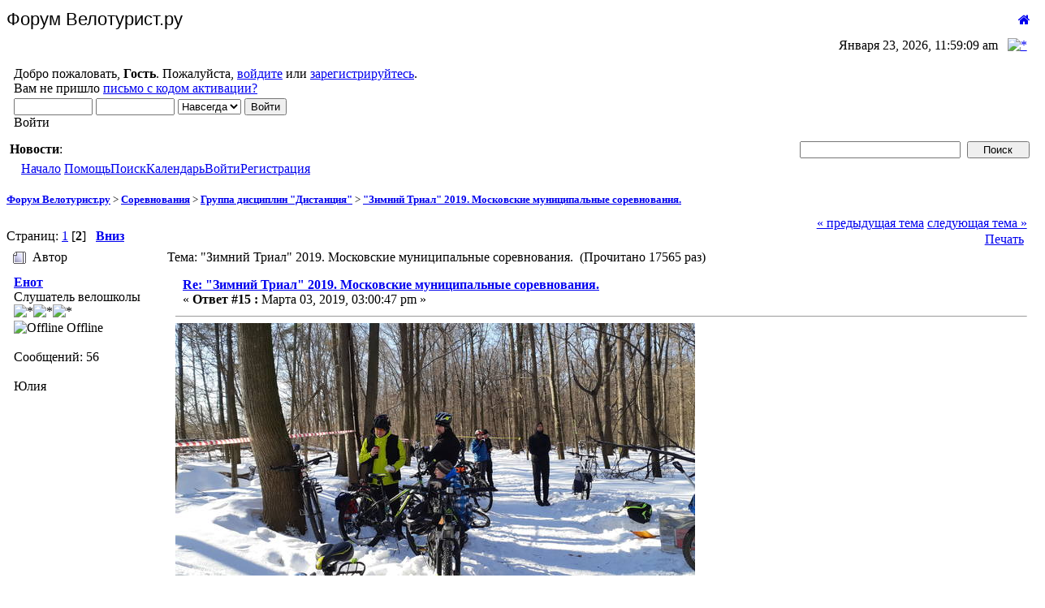

--- FILE ---
content_type: text/html; charset=windows-1251
request_url: http://www.veloturist.ru/forum/index.php?topic=4408.msg72374
body_size: 40251
content:
<!DOCTYPE html PUBLIC "-//W3C//DTD XHTML 1.0 Transitional//EN" "http://www.w3.org/TR/xhtml1/DTD/xhtml1-transitional.dtd">
<html xmlns="http://www.w3.org/1999/xhtml"><head>
	<meta http-equiv="Content-Type" content="text/html; charset=windows-1251" />
	<meta content="width=device-width, initial-scale=1.0" name="viewport">
	<meta name="description" content="&quot;Зимний Триал&quot; 2019. Московские муниципальные соревнования." />
	<meta name="robots" content="index, follow" />
	<meta name="keywords" content="форум велотуристов, велофорум, форум велотурист.ру, форум велотуризм, велотуризм, велотуристы москва, спортивный велотуризм, bicycle forum, bicyclist forum, bike touring russia" />
	<script language="JavaScript" type="text/javascript" src="http://www.veloturist.ru/forum/Themes/default/script.js?fin11"></script>
	<script language="JavaScript" type="text/javascript"><!-- // --><![CDATA[
		var smf_theme_url = "http://www.veloturist.ru/forum/Themes/default";
		var smf_images_url = "http://www.veloturist.ru/forum/Themes/default/images";
		var smf_scripturl = "http://www.veloturist.ru/forum/index.php?PHPSESSID=b32308c59b80c32206eeb69cc054b4ea&amp;";
		var smf_iso_case_folding = true;
		var smf_charset = "windows-1251";
	// ]]></script>
	<title>&quot;Зимний Триал&quot; 2019. Московские муниципальные соревнования.</title>
	<link rel="stylesheet" type="text/css" href="http://www.veloturist.ru/forum/Themes/default/style.css?fin11" />
	<link rel="stylesheet" type="text/css" href="http://www.veloturist.ru/forum/Themes/default/print.css?fin11" media="print" />
	<link rel="help" href="http://www.veloturist.ru/forum/index.php?PHPSESSID=b32308c59b80c32206eeb69cc054b4ea&amp;action=help" target="_blank" />
	<link rel="search" href="http://www.veloturist.ru/forum/index.php?PHPSESSID=b32308c59b80c32206eeb69cc054b4ea&amp;action=search" />
	<link rel="contents" href="http://www.veloturist.ru/forum/index.php?PHPSESSID=b32308c59b80c32206eeb69cc054b4ea&amp;" />
	<link rel="alternate" type="application/rss+xml" title="Форум Велотурист.ру - RSS" href="http://www.veloturist.ru/forum/index.php?PHPSESSID=b32308c59b80c32206eeb69cc054b4ea&amp;type=rss;action=.xml" />
	<link rel="prev" href="http://www.veloturist.ru/forum/index.php?PHPSESSID=b32308c59b80c32206eeb69cc054b4ea&amp;topic=4408.0;prev_next=prev" />
	<link rel="next" href="http://www.veloturist.ru/forum/index.php?PHPSESSID=b32308c59b80c32206eeb69cc054b4ea&amp;topic=4408.0;prev_next=next" />
	<link rel="index" href="http://www.veloturist.ru/forum/index.php?PHPSESSID=b32308c59b80c32206eeb69cc054b4ea&amp;board=35.0" /><link rel="stylesheet" type="text/css" href="/font-awesome/css/font-awesome.min.css" /><meta http-equiv="X-UA-Compatible" content="IE=EmulateIE7" />

	<script language="JavaScript" type="text/javascript"><!-- // --><![CDATA[
		var current_header = false;

		function shrinkHeader(mode)
		{
			document.cookie = "upshrink=" + (mode ? 1 : 0);
			document.getElementById("upshrink").src = smf_images_url + (mode ? "/upshrink2.gif" : "/upshrink.gif");

			document.getElementById("upshrinkHeader").style.display = mode ? "none" : "";
			document.getElementById("upshrinkHeader2").style.display = mode ? "none" : "";

			current_header = mode;
		}
	// ]]></script>
		<script language="JavaScript" type="text/javascript"><!-- // --><![CDATA[
			var current_header_ic = false;

			function shrinkHeaderIC(mode)
			{
				document.cookie = "upshrinkIC=" + (mode ? 1 : 0);
				document.getElementById("upshrink_ic").src = smf_images_url + (mode ? "/expand.gif" : "/collapse.gif");

				document.getElementById("upshrinkHeaderIC").style.display = mode ? "none" : "";

				current_header_ic = mode;
			}
		// ]]></script>
		
<!-- Facebook Pixel Code -->
<script>
  !function(f,b,e,v,n,t,s)
  {if(f.fbq)return;n=f.fbq=function(){n.callMethod?
  n.callMethod.apply(n,arguments):n.queue.push(arguments)};
  if(!f._fbq)f._fbq=n;n.push=n;n.loaded=!0;n.version='2.0';
  n.queue=[];t=b.createElement(e);t.async=!0;
  t.src=v;s=b.getElementsByTagName(e)[0];
  s.parentNode.insertBefore(t,s)}(window, document,'script',
  'https://connect.facebook.net/en_US/fbevents.js');
  fbq('init', '280436632601015');
  fbq('track', 'PageView');
</script>
<noscript><img height="1" width="1" style="display:none"
  src="https://www.facebook.com/tr?id=280436632601015&ev=PageView&noscript=1"
/></noscript>
<!-- End Facebook Pixel Code -->
		
</head>
<body>
	<div class="tborder" >
		<table width="100%" cellpadding="0" cellspacing="0" border="0">
			<tr>
				<td class="catbg" height="32">
					<span style="font-family: Verdana, sans-serif; font-size: 140%; ">Форум Велотурист.ру</span>
				</td>
				<td align="right" class="catbg">
					<a href="http://www.veloturist.ru/"><i class="fa fa-home fa-fw" aria-hidden="true"></i></a>
				</td>
			</tr>
		</table>
		<table width="100%" cellpadding="0" cellspacing="0" border="0" >
			<tr>
				<td class="titlebg2" height="32" align="right">
					<span class="smalltext">Января 23, 2026, 11:59:09 am</span>
					<a href="#" onclick="shrinkHeader(!current_header); return false;"><img id="upshrink" src="http://www.veloturist.ru/forum/Themes/default/images/upshrink.gif" alt="*" title="Свернуть/Развернуть." align="bottom" style="margin: 0 1ex;" /></a>
				</td>
			</tr>
			<tr id="upshrinkHeader">
				<td valign="top" colspan="2">
					<table width="100%" class="bordercolor" cellpadding="8" cellspacing="1" border="0" style="margin-top: 1px;">
						<tr>
							<td colspan="2" width="100%" valign="top" class="windowbg2"><span class="middletext">Добро пожаловать, <b>Гость</b>. Пожалуйста, <a href="http://www.veloturist.ru/forum/index.php?PHPSESSID=b32308c59b80c32206eeb69cc054b4ea&amp;action=login">войдите</a> или <a href="http://www.veloturist.ru/forum/index.php?PHPSESSID=b32308c59b80c32206eeb69cc054b4ea&amp;action=register">зарегистрируйтесь</a>.<br />Вам не пришло <a href="http://www.veloturist.ru/forum/index.php?PHPSESSID=b32308c59b80c32206eeb69cc054b4ea&amp;action=activate">письмо с кодом активации?</a>				</span>
								<script language="JavaScript" type="text/javascript" src="http://www.veloturist.ru/forum/Themes/default/sha1.js"></script>

								<form action="http://www.veloturist.ru/forum/index.php?PHPSESSID=b32308c59b80c32206eeb69cc054b4ea&amp;action=login2" method="post" accept-charset="windows-1251" class="middletext" style="margin: 3px 1ex 1px 0;" onsubmit="hashLoginPassword(this, '116a2432baf8ee70f8e1a5119e198840');">
									<input type="text" name="user" size="10" /> <input type="password" name="passwrd" size="10" />
									<select name="cookielength">
										<option value="60">1 час</option>
										<option value="1440">1 день</option>
										<option value="10080">1 неделя</option>
										<option value="43200">1 месяц</option>
										<option value="-1" selected="selected">Навсегда</option>
									</select>
									<input type="submit" value="Войти" /><br />
									<span class="middletext">Войти</span>
									<input type="hidden" name="hash_passwrd" value="" />
								</form>
							</td>
						</tr>
					</table>
				</td>
			</tr>
		</table>
		<table id="upshrinkHeader2" width="100%" cellpadding="4" cellspacing="0" border="0">
			<tr>
				<td width="90%" class="titlebg2">
					<span class="smalltext"><b>Новости</b>: </span>
				</td>
				<td class="titlebg2" align="right" nowrap="nowrap" valign="top">
					<form action="http://www.veloturist.ru/forum/index.php?PHPSESSID=b32308c59b80c32206eeb69cc054b4ea&amp;action=search2" method="post" accept-charset="windows-1251" style="margin: 0;">
						<a href="http://www.veloturist.ru/forum/index.php?PHPSESSID=b32308c59b80c32206eeb69cc054b4ea&amp;action=search;advanced"><img src="http://www.veloturist.ru/forum/Themes/default/images/filter.gif" align="middle" style="margin: 0 1ex;" alt="" /></a>
						<input type="text" name="search" value="" style="width: 190px;" />&nbsp;
						<input type="submit" name="submit" value="Поиск" style="width: 11ex;" />
						<input type="hidden" name="advanced" value="0" />
						<input type="hidden" name="topic" value="4408" />
					</form>
				</td>
			</tr>
		</table>
	</div>
			<table cellpadding="0" cellspacing="0" border="0" style="margin-left: 10px;">
				<tr>
					<td class="maintab_first">&nbsp;</td><td class="maintab_active_first">&nbsp;</td>
				<td valign="top" class="maintab_active_back">
					<a href="http://www.veloturist.ru/forum/index.php?PHPSESSID=b32308c59b80c32206eeb69cc054b4ea&amp;">Начало</a>
				</td><td class="maintab_active_last">&nbsp;</td>
				<td valign="top" class="maintab_back">
					<a href="http://www.veloturist.ru/forum/index.php?PHPSESSID=b32308c59b80c32206eeb69cc054b4ea&amp;action=help">Помощь</a>
				</td>
				<td valign="top" class="maintab_back">
					<a href="http://www.veloturist.ru/forum/index.php?PHPSESSID=b32308c59b80c32206eeb69cc054b4ea&amp;action=search">Поиск</a>
				</td>
				<td valign="top" class="maintab_back">
					<a href="http://www.veloturist.ru/forum/index.php?PHPSESSID=b32308c59b80c32206eeb69cc054b4ea&amp;action=calendar">Календарь</a>
				</td>
				<td valign="top" class="maintab_back">
					<a href="http://www.veloturist.ru/forum/index.php?PHPSESSID=b32308c59b80c32206eeb69cc054b4ea&amp;action=login">Войти</a>
				</td>
				<td valign="top" class="maintab_back">
					<a href="http://www.veloturist.ru/forum/index.php?PHPSESSID=b32308c59b80c32206eeb69cc054b4ea&amp;action=register">Регистрация</a>
				</td>
				<td class="maintab_last">&nbsp;</td>
			</tr>
		</table><!--Rating@Mail.ru counter-->
<img src="http://d0.c6.b8.a1.top.mail.ru/counter?id=1597688" 
border="0" height="1" width="1" alt="–ейтинг@Mail.ru">
<!--// Rating@Mail.ru counter--><!-- яндекс.?ирект --><div id="yandex_ad"></div><script type="text/javascript">(function(w, d, n, s, t) {w[n] = w[n] || [];w[n].push(function() {Ya.Direct.insertInto(94225, "yandex_ad", {site_charset: "windows-1251",ad_format: "direct",font_size: 0.8,type: "horizontal",border_type: "block",limit: 3,title_font_size: 2,border_radius: true,site_bg_color: "FFFFFF",header_bg_color: "FEEAC7",bg_color: "FFF9F0",border_color: "FBE5C0",title_color: "0000CC",url_color: "006600",text_color: "000000",hover_color: "0066FF"});});t = d.documentElement.firstChild;s = d.createElement("script");s.type = "text/javascript";s.src = "http://an.yandex.ru/system/context.js";s.setAttribute("async", "true");t.insertBefore(s, t.firstChild);})(window, document, "yandex_context_callbacks");</script>
	<div id="bodyarea" style="padding: 1ex 0px 2ex 0px;">
<a name="top"></a>
<a name="msg72330"></a>
<div><div class="nav" style="font-size: smaller; margin-bottom: 2ex; margin-top: 2ex;"><b><a href="http://www.veloturist.ru/forum/index.php?PHPSESSID=b32308c59b80c32206eeb69cc054b4ea&amp;" class="nav">Форум Велотурист.ру</a></b>&nbsp;>&nbsp;<b><a href="http://www.veloturist.ru/forum/index.php?PHPSESSID=b32308c59b80c32206eeb69cc054b4ea&amp;#8" class="nav">Соревнования</a></b>&nbsp;>&nbsp;<b><a href="http://www.veloturist.ru/forum/index.php?PHPSESSID=b32308c59b80c32206eeb69cc054b4ea&amp;board=35.0" class="nav">Группа дисциплин "Дистанция"</a></b>&nbsp;>&nbsp;<b><a href="http://www.veloturist.ru/forum/index.php?PHPSESSID=b32308c59b80c32206eeb69cc054b4ea&amp;topic=4408.0" class="nav">&quot;Зимний Триал&quot; 2019. Московские муниципальные соревнования.</a></b></div></div>
<table width="100%" cellpadding="0" cellspacing="0" border="0">
	<tr>
		<td class="middletext" valign="bottom" style="padding-bottom: 4px;">Страниц: <a class="navPages" href="http://www.veloturist.ru/forum/index.php?PHPSESSID=b32308c59b80c32206eeb69cc054b4ea&amp;topic=4408.0">1</a> [<b>2</b>]   &nbsp;&nbsp;<a href="#lastPost"><b>Вниз</b></a></td>
		<td align="right" style="padding-right: 1ex;">
			<div class="nav" style="margin-bottom: 2px;"> <a href="http://www.veloturist.ru/forum/index.php?PHPSESSID=b32308c59b80c32206eeb69cc054b4ea&amp;topic=4408.0;prev_next=prev#new">&laquo; предыдущая тема</a> <a href="http://www.veloturist.ru/forum/index.php?PHPSESSID=b32308c59b80c32206eeb69cc054b4ea&amp;topic=4408.0;prev_next=next#new">следующая тема &raquo;</a></div>
			<table cellpadding="0" cellspacing="0">
				<tr>
					
		<td class="mirrortab_first">&nbsp;</td>
		<td class="mirrortab_back"><a href="http://www.veloturist.ru/forum/index.php?PHPSESSID=b32308c59b80c32206eeb69cc054b4ea&amp;action=printpage;topic=4408.0" target="_blank">Печать</a></td>
		<td class="mirrortab_last">&nbsp;</td>
				</tr>
			</table>
		</td>
	</tr>
</table>
<table width="100%" cellpadding="3" cellspacing="0" border="0" class="tborder" style="border-bottom: 0;">
		<tr class="catbg3">
				<td valign="middle" width="2%" style="padding-left: 6px;">
						<img src="http://www.veloturist.ru/forum/Themes/default/images/topic/hot_post.gif" align="bottom" alt="" />
				</td>
				<td width="13%"> Автор</td>
				<td valign="middle" width="85%" style="padding-left: 6px;" id="top_subject">
						Тема: &quot;Зимний Триал&quot; 2019. Московские муниципальные соревнования. &nbsp;(Прочитано 17565 раз)
				</td>
		</tr>
</table>
<form action="http://www.veloturist.ru/forum/index.php?PHPSESSID=b32308c59b80c32206eeb69cc054b4ea&amp;action=quickmod2;topic=4408.15" method="post" accept-charset="windows-1251" name="quickModForm" id="quickModForm" style="margin: 0;" onsubmit="return in_edit_mode == 1 ? modify_save('116a2432baf8ee70f8e1a5119e198840') : confirm('Вы уверены?');">
<table cellpadding="0" cellspacing="0" border="0" width="100%" class="bordercolor">
	<tr><td style="padding: 1px 1px 0 1px;">
		<table width="100%" cellpadding="3" cellspacing="0" border="0">
			<tr><td class="windowbg2">
				<table width="100%" cellpadding="5" cellspacing="0" style="table-layout: fixed;">
					<tr>
						<td valign="top" width="16%" rowspan="2" style="overflow: hidden;">
							<b><a href="http://www.veloturist.ru/forum/index.php?PHPSESSID=b32308c59b80c32206eeb69cc054b4ea&amp;action=profile;u=119258" title="Просмотр профиля Енот">Енот</a></b>
							<div class="smalltext">
								Слушатель велошколы<br />
								<img src="http://www.veloturist.ru/forum/Themes/default/images/star.gif" alt="*" border="0" /><img src="http://www.veloturist.ru/forum/Themes/default/images/star.gif" alt="*" border="0" /><img src="http://www.veloturist.ru/forum/Themes/default/images/star.gif" alt="*" border="0" /><br />
								<img src="http://www.veloturist.ru/forum/Themes/default/images/useroff.gif" alt="Offline" border="0" style="margin-top: 2px;" /><span class="smalltext"> Offline</span><br /><br />
								Сообщений: 56<br />
								<br />
								Юлия<br />
								<br />
								
								
								
								<br />
							</div>
						</td>
						<td valign="top" width="85%" height="100%">
							<table width="100%" border="0"><tr>
								<td valign="middle"><a href="http://www.veloturist.ru/forum/index.php?PHPSESSID=b32308c59b80c32206eeb69cc054b4ea&amp;topic=4408.msg72330#msg72330"><img src="http://www.veloturist.ru/forum/Themes/default/images/post/xx.gif" alt="" border="0" /></a></td>
								<td valign="middle">
									<div style="font-weight: bold;" id="subject_72330">
										<a href="http://www.veloturist.ru/forum/index.php?PHPSESSID=b32308c59b80c32206eeb69cc054b4ea&amp;topic=4408.msg72330#msg72330">Re: &quot;Зимний Триал&quot; 2019. Московские муниципальные соревнования.</a>
									</div>
									<div class="smalltext">&#171; <b>Ответ #15 :</b> Марта 03, 2019, 03:00:47 pm &#187;</div></td>
								<td align="right" valign="bottom" height="20" style="font-size: smaller;">
								</td>
							</tr></table>
							<hr width="100%" size="1" class="hrcolor" />
							<div class="post"><a href="http://vfl.ru/fotos/db29e34f25617291.html" rel="nofollow" target="_blank"><img src="http://images.vfl.ru/ii/1551614275/db29e34f/25617291_m.jpg" alt="" border="0" /></a></div>
						</td>
					</tr>
					<tr>
						<td valign="bottom" class="smalltext" width="85%">
							<table width="100%" border="0" style="table-layout: fixed;"><tr>
								<td colspan="2" class="smalltext" width="100%">
								</td>
							</tr><tr>
								<td valign="bottom" class="smalltext" id="modified_72330">
								</td>
								<td align="right" valign="bottom" class="smalltext">
									<img src="http://www.veloturist.ru/forum/Themes/default/images/ip.gif" alt="" border="0" />
									Записан
								</td>
							</tr></table>
						</td>
					</tr>
				</table>
			</td></tr>
		</table>
	</td></tr>
	<tr><td style="padding: 1px 1px 0 1px;">
		<a name="msg72331"></a>
		<table width="100%" cellpadding="3" cellspacing="0" border="0">
			<tr><td class="windowbg">
				<table width="100%" cellpadding="5" cellspacing="0" style="table-layout: fixed;">
					<tr>
						<td valign="top" width="16%" rowspan="2" style="overflow: hidden;">
							<b><a href="http://www.veloturist.ru/forum/index.php?PHPSESSID=b32308c59b80c32206eeb69cc054b4ea&amp;action=profile;u=119258" title="Просмотр профиля Енот">Енот</a></b>
							<div class="smalltext">
								Слушатель велошколы<br />
								<img src="http://www.veloturist.ru/forum/Themes/default/images/star.gif" alt="*" border="0" /><img src="http://www.veloturist.ru/forum/Themes/default/images/star.gif" alt="*" border="0" /><img src="http://www.veloturist.ru/forum/Themes/default/images/star.gif" alt="*" border="0" /><br />
								<img src="http://www.veloturist.ru/forum/Themes/default/images/useroff.gif" alt="Offline" border="0" style="margin-top: 2px;" /><span class="smalltext"> Offline</span><br /><br />
								Сообщений: 56<br />
								<br />
								Юлия<br />
								<br />
								
								
								
								<br />
							</div>
						</td>
						<td valign="top" width="85%" height="100%">
							<table width="100%" border="0"><tr>
								<td valign="middle"><a href="http://www.veloturist.ru/forum/index.php?PHPSESSID=b32308c59b80c32206eeb69cc054b4ea&amp;topic=4408.msg72331#msg72331"><img src="http://www.veloturist.ru/forum/Themes/default/images/post/xx.gif" alt="" border="0" /></a></td>
								<td valign="middle">
									<div style="font-weight: bold;" id="subject_72331">
										<a href="http://www.veloturist.ru/forum/index.php?PHPSESSID=b32308c59b80c32206eeb69cc054b4ea&amp;topic=4408.msg72331#msg72331">Re: &quot;Зимний Триал&quot; 2019. Московские муниципальные соревнования.</a>
									</div>
									<div class="smalltext">&#171; <b>Ответ #16 :</b> Марта 03, 2019, 03:05:20 pm &#187;</div></td>
								<td align="right" valign="bottom" height="20" style="font-size: smaller;">
								</td>
							</tr></table>
							<hr width="100%" size="1" class="hrcolor" />
							<div class="post"><a href="http://vfl.ru/fotos/2d6d786f25617533.html" rel="nofollow" target="_blank"><img src="http://images.vfl.ru/ii/1551614694/2d6d786f/25617533_m.jpg" alt="" border="0" /></a></div>
						</td>
					</tr>
					<tr>
						<td valign="bottom" class="smalltext" width="85%">
							<table width="100%" border="0" style="table-layout: fixed;"><tr>
								<td colspan="2" class="smalltext" width="100%">
								</td>
							</tr><tr>
								<td valign="bottom" class="smalltext" id="modified_72331">
								</td>
								<td align="right" valign="bottom" class="smalltext">
									<img src="http://www.veloturist.ru/forum/Themes/default/images/ip.gif" alt="" border="0" />
									Записан
								</td>
							</tr></table>
						</td>
					</tr>
				</table>
			</td></tr>
		</table>
	</td></tr>
	<tr><td style="padding: 1px 1px 0 1px;">
		<a name="msg72361"></a>
		<table width="100%" cellpadding="3" cellspacing="0" border="0">
			<tr><td class="windowbg2">
				<table width="100%" cellpadding="5" cellspacing="0" style="table-layout: fixed;">
					<tr>
						<td valign="top" width="16%" rowspan="2" style="overflow: hidden;">
							<b><a href="http://www.veloturist.ru/forum/index.php?PHPSESSID=b32308c59b80c32206eeb69cc054b4ea&amp;action=profile;u=2862" title="Просмотр профиля GrayWolf">GrayWolf</a></b>
							<div class="smalltext">
								Инструктор<br />
								<img src="http://www.veloturist.ru/forum/Themes/default/images/starmod.gif" alt="*" border="0" /><img src="http://www.veloturist.ru/forum/Themes/default/images/starmod.gif" alt="*" border="0" /><img src="http://www.veloturist.ru/forum/Themes/default/images/starmod.gif" alt="*" border="0" /><img src="http://www.veloturist.ru/forum/Themes/default/images/starmod.gif" alt="*" border="0" /><img src="http://www.veloturist.ru/forum/Themes/default/images/starmod.gif" alt="*" border="0" /><br />
								<img src="http://www.veloturist.ru/forum/Themes/default/images/useroff.gif" alt="Offline" border="0" style="margin-top: 2px;" /><span class="smalltext"> Offline</span><br /><br />
								Сообщений: 526<br />
								<br />
								
								
								
								<br />
							</div>
						</td>
						<td valign="top" width="85%" height="100%">
							<table width="100%" border="0"><tr>
								<td valign="middle"><a href="http://www.veloturist.ru/forum/index.php?PHPSESSID=b32308c59b80c32206eeb69cc054b4ea&amp;topic=4408.msg72361#msg72361"><img src="http://www.veloturist.ru/forum/Themes/default/images/post/xx.gif" alt="" border="0" /></a></td>
								<td valign="middle">
									<div style="font-weight: bold;" id="subject_72361">
										<a href="http://www.veloturist.ru/forum/index.php?PHPSESSID=b32308c59b80c32206eeb69cc054b4ea&amp;topic=4408.msg72361#msg72361">Re: &quot;Зимний Триал&quot; 2019. Московские муниципальные соревнования.</a>
									</div>
									<div class="smalltext">&#171; <b>Ответ #17 :</b> Марта 11, 2019, 01:43:24 am &#187;</div></td>
								<td align="right" valign="bottom" height="20" style="font-size: smaller;">
								</td>
							</tr></table>
							<hr width="100%" size="1" class="hrcolor" />
							<div class="post">Спасибо судьям! Спасибо фотографу! Впечатления: <a href="https://vk.com/newgraywolf?w=wall64928768_1084" rel="nofollow" target="_blank">ВК</a>, <a href="https://www.facebook.com/plugins/post.php?href=https%3A%2F%2Fwww.facebook.com%2FBikeandHikeRussia%2Fposts%2F998830676992492" rel="nofollow" target="_blank">Facebook</a>, <a href="https://www.instagram.com/p/BusnntDDNVl/?utm_source=ig_web_button_share_sheet" rel="nofollow" target="_blank">instagram</a><br /><br /><img src="https://pp.userapi.com/c852128/v852128033/dac48/QpZpoMP17GM.jpg" alt="" border="0" /><br /><br /><b><span style="font-size: 12pt; line-height: 1.3em;">Разместите, пожалуйста, справку о составе ГСК и Итоговые протоколы с печатью для оформления разрядов! Заранее благодарю!</span></b></div>
						</td>
					</tr>
					<tr>
						<td valign="bottom" class="smalltext" width="85%">
							<table width="100%" border="0" style="table-layout: fixed;"><tr>
								<td colspan="2" class="smalltext" width="100%">
								</td>
							</tr><tr>
								<td valign="bottom" class="smalltext" id="modified_72361">
								</td>
								<td align="right" valign="bottom" class="smalltext">
									<img src="http://www.veloturist.ru/forum/Themes/default/images/ip.gif" alt="" border="0" />
									Записан
								</td>
							</tr></table>
						</td>
					</tr>
				</table>
			</td></tr>
		</table>
	</td></tr>
	<tr><td style="padding: 1px 1px 0 1px;">
		<a name="msg72374"></a><a name="new"></a>
		<table width="100%" cellpadding="3" cellspacing="0" border="0">
			<tr><td class="windowbg">
				<table width="100%" cellpadding="5" cellspacing="0" style="table-layout: fixed;">
					<tr>
						<td valign="top" width="16%" rowspan="2" style="overflow: hidden;">
							<b><a href="http://www.veloturist.ru/forum/index.php?PHPSESSID=b32308c59b80c32206eeb69cc054b4ea&amp;action=profile;u=2239" title="Просмотр профиля SSA">SSA</a></b>
							<div class="smalltext">
								Инструктор<br />
								<img src="http://www.veloturist.ru/forum/Themes/default/images/starmod.gif" alt="*" border="0" /><img src="http://www.veloturist.ru/forum/Themes/default/images/starmod.gif" alt="*" border="0" /><img src="http://www.veloturist.ru/forum/Themes/default/images/starmod.gif" alt="*" border="0" /><img src="http://www.veloturist.ru/forum/Themes/default/images/starmod.gif" alt="*" border="0" /><img src="http://www.veloturist.ru/forum/Themes/default/images/starmod.gif" alt="*" border="0" /><br />
								<img src="http://www.veloturist.ru/forum/Themes/default/images/useroff.gif" alt="Offline" border="0" style="margin-top: 2px;" /><span class="smalltext"> Offline</span><br /><br />
								Пол: <img src="http://www.veloturist.ru/forum/Themes/default/images/Male.gif" alt="Мужской" border="0" /><br />
								Сообщений: 994<br />
								<br />
								Серганов Сергей<br />
								<br />
								
								
								
								<br />
								<a href="http://velofelix.narod.ru/" title="VELOFELIX" target="_blank"><img src="http://www.veloturist.ru/forum/Themes/default/images/www_sm.gif" alt="WWW" border="0" /></a>
							</div>
						</td>
						<td valign="top" width="85%" height="100%">
							<table width="100%" border="0"><tr>
								<td valign="middle"><a href="http://www.veloturist.ru/forum/index.php?PHPSESSID=b32308c59b80c32206eeb69cc054b4ea&amp;topic=4408.msg72374#msg72374"><img src="http://www.veloturist.ru/forum/Themes/default/images/post/xx.gif" alt="" border="0" /></a></td>
								<td valign="middle">
									<div style="font-weight: bold;" id="subject_72374">
										<a href="http://www.veloturist.ru/forum/index.php?PHPSESSID=b32308c59b80c32206eeb69cc054b4ea&amp;topic=4408.msg72374#msg72374">Re: &quot;Зимний Триал&quot; 2019. Московские муниципальные соревнования.</a>
									</div>
									<div class="smalltext">&#171; <b>Ответ #18 :</b> Марта 15, 2019, 12:21:16 am &#187;</div></td>
								<td align="right" valign="bottom" height="20" style="font-size: smaller;">
								</td>
							</tr></table>
							<hr width="100%" size="1" class="hrcolor" />
							<div class="post">Здесь можно взять протоколы и список ГСК:<br /><a href="http://xn--b1apf.xn--p1ai/novosti/190-zimnij-trial-2019-utverzhdennye-protokoly" rel="nofollow" target="_blank">http://xn--b1apf.xn--p1ai/novosti/190-zimnij-trial-2019-utverzhdennye-protokoly</a></div>
						</td>
					</tr>
					<tr>
						<td valign="bottom" class="smalltext" width="85%">
							<table width="100%" border="0" style="table-layout: fixed;"><tr>
								<td colspan="2" class="smalltext" width="100%">
								</td>
							</tr><tr>
								<td valign="bottom" class="smalltext" id="modified_72374">
								</td>
								<td align="right" valign="bottom" class="smalltext">
									<img src="http://www.veloturist.ru/forum/Themes/default/images/ip.gif" alt="" border="0" />
									Записан
								</td>
							</tr></table>
						</td>
					</tr>
				</table>
			</td></tr>
		</table>
	</td></tr>
	<tr><td style="padding: 0 0 1px 0;"></td></tr>
</table>
<a name="lastPost"></a>
<table width="100%" cellpadding="0" cellspacing="0" border="0">
	<tr>
		<td class="middletext">Страниц: <a class="navPages" href="http://www.veloturist.ru/forum/index.php?PHPSESSID=b32308c59b80c32206eeb69cc054b4ea&amp;topic=4408.0">1</a> [<b>2</b>]   &nbsp;&nbsp;<a href="#top"><b>Вверх</b></a></td>
		<td align="right" style="padding-right: 1ex;">
			<table cellpadding="0" cellspacing="0">
				<tr>
					
		<td class="maintab_first">&nbsp;</td>
		<td class="maintab_back"><a href="http://www.veloturist.ru/forum/index.php?PHPSESSID=b32308c59b80c32206eeb69cc054b4ea&amp;action=printpage;topic=4408.0" target="_blank">Печать</a></td>
		<td class="maintab_last">&nbsp;</td>
				</tr>
			</table>
		</td>
	</tr>
</table>
<script language="JavaScript" type="text/javascript" src="http://www.veloturist.ru/forum/Themes/default/xml_topic.js"></script>
<script language="JavaScript" type="text/javascript"><!-- // --><![CDATA[
	quickReplyCollapsed = true;

	smf_topic = 4408;
	smf_start = 15;
	smf_show_modify = 1;

	// On quick modify, this is what the body will look like.
	var smf_template_body_edit = '<div id="error_box" style="padding: 4px; color: red;"></div><textarea class="editor" name="message" rows="12" style="width: 94%; margin-bottom: 10px;">%body%</textarea><br /><input type="hidden" name="sc" value="116a2432baf8ee70f8e1a5119e198840" /><input type="hidden" name="topic" value="4408" /><input type="hidden" name="msg" value="%msg_id%" /><div style="text-align: center;"><input type="submit" name="post" value="Сохранить" onclick="return modify_save(\'116a2432baf8ee70f8e1a5119e198840\');" accesskey="s" />&nbsp;&nbsp;<input type="submit" name="cancel" value="Отменить" onclick="return modify_cancel();" /></div>';

	// And this is the replacement for the subject.
	var smf_template_subject_edit = '<input type="text" name="subject" value="%subject%" size="60" style="width: 99%;"  maxlength="80" />';

	// Restore the message to this after editing.
	var smf_template_body_normal = '%body%';
	var smf_template_subject_normal = '<a href="http://www.veloturist.ru/forum/index.php?PHPSESSID=b32308c59b80c32206eeb69cc054b4ea&amp;topic=4408.msg%msg_id%#msg%msg_id%">%subject%</a>';
	var smf_template_top_subject = "Тема: %subject% &nbsp;(Прочитано 17565 раз)"

	if (window.XMLHttpRequest)
		showModifyButtons();
// ]]></script>
<table border="0" width="100%" cellpadding="0" cellspacing="0" style="margin-bottom: 1ex;">
		<tr>
				<td valign="top" align="right" class="nav"> <a href="http://www.veloturist.ru/forum/index.php?PHPSESSID=b32308c59b80c32206eeb69cc054b4ea&amp;topic=4408.0;prev_next=prev#new">&laquo; предыдущая тема</a> <a href="http://www.veloturist.ru/forum/index.php?PHPSESSID=b32308c59b80c32206eeb69cc054b4ea&amp;topic=4408.0;prev_next=next#new">следующая тема &raquo;</a></td>
		</tr>
</table>
	<table cellpadding="0" cellspacing="0" border="0" style="margin-left: 1ex;">
		<tr>
			<td>&nbsp;</td>
		</tr>
	</table>
</form>
<div class="tborder"><div class="titlebg2" style="padding: 4px;" align="right">
	<form action="http://www.veloturist.ru/forum/index.php?PHPSESSID=b32308c59b80c32206eeb69cc054b4ea&amp;" method="get" accept-charset="windows-1251" style="padding:0; margin: 0;">
		<span class="smalltext">Перейти в:</span>
		<select name="jumpto" id="jumpto" onchange="if (this.selectedIndex > 0 &amp;&amp; this.options[this.selectedIndex].value) window.location.href = smf_scripturl + this.options[this.selectedIndex].value.substr(smf_scripturl.indexOf('?') == -1 || this.options[this.selectedIndex].value.substr(0, 1) != '?' ? 0 : 1);">
			<option value="">Пожалуйста, выберите назначение:</option>
			<option value="" disabled="disabled">-----------------------------</option>
			<option value="#1">Клуб</option>
			<option value="" disabled="disabled">-----------------------------</option>
			<option value="?board=64.0"> => Открытые клубные мероприятия</option>
			<option value="?board=50.0"> => Мастерская</option>
			<option value="?board=80.0"> => Доска объявлений</option>
			<option value="" disabled="disabled">-----------------------------</option>
			<option value="#2">Обучение</option>
			<option value="" disabled="disabled">-----------------------------</option>
			<option value="?board=74.0"> => Текущие велошколы</option>
			<option value="?board=104.0"> => Семинар подготовки ИСТ</option>
			<option value="?board=5.0"> => Прошедшие велошколы</option>
			<option value="?board=103.0"> ===> Школа СУ 2021/2022</option>
			<option value="?board=98.0"> ===> Школа СУ 2019/2020</option>
			<option value="?board=96.0"> ===> Школа ВУ 2019/2021</option>
			<option value="?board=100.0"> ===> Школа БУ 2020/2021</option>
			<option value="?board=99.0"> ===> Школа БУ 2019/2020</option>
			<option value="?board=94.0"> ===> Школа БУ 2018/2019</option>
			<option value="?board=75.0"> ===> Школа ВУ 2014-2015</option>
			<option value="?board=92.0"> ===> Школа БУ 2017/2018</option>
			<option value="?board=93.0"> ===> Школа СУ 2017/2018</option>
			<option value="?board=90.0"> ===> Школа БУ 2016/2017</option>
			<option value="?board=91.0"> ===> Школа СУ 2016/2017</option>
			<option value="?board=84.0"> ===> Школа СУ 2015/2016</option>
			<option value="?board=83.0"> ===> Школа БУ 2015/2016</option>
			<option value="?board=78.0"> ===> Школа БУ 2014/2015</option>
			<option value="?board=72.0"> ===> Школа БУ 2013/2014</option>
			<option value="?board=71.0"> ===> Школа СУ 2013/2014</option>
			<option value="?board=69.0"> ===> Школа БУ 2012/2013</option>
			<option value="?board=47.0"> ===> Школа СУ 2011/2012</option>
			<option value="?board=48.0"> ===> Школа НУ-БУ 2011/2012</option>
			<option value="?board=31.0"> ===> Школа БТП (БУ) 2010/2011</option>
			<option value="?board=28.0"> ===> Школа СУ 2009/2010</option>
			<option value="?board=27.0"> ===> Велошкола БТП 2009/2010</option>
			<option value="?board=4.0"> ===> Велошкола БТП 2008/2009</option>
			<option value="?board=65.0"> => Медицина</option>
			<option value="?board=63.0"> => Самообразование велотуристов</option>
			<option value="?board=95.0"> => Факультативное обучение</option>
			<option value="" disabled="disabled">-----------------------------</option>
			<option value="#8">Соревнования</option>
			<option value="" disabled="disabled">-----------------------------</option>
			<option value="?board=33.0"> => Группа дисциплин "Маршрут"</option>
			<option value="?board=35.0" selected="selected"> => Группа дисциплин "Дистанция"</option>
			<option value="?board=49.0"> => Судейская коллегия</option>
			<option value="?board=36.0"> => Прочие соревнования</option>
			<option value="" disabled="disabled">-----------------------------</option>
			<option value="#3">Походы и путешествия</option>
			<option value="" disabled="disabled">-----------------------------</option>
			<option value="?board=6.0"> => Планирование и подготовка категорийных походов</option>
			<option value="?board=38.0"> => Походы выходного дня, покатушки и путешествия</option>
			<option value="?board=45.0"> => Вести с маршрутов</option>
			<option value="?board=8.0"> => Отчеты и фотографии</option>
			<option value="" disabled="disabled">-----------------------------</option>
			<option value="#10">Детский велотуризм</option>
			<option value="" disabled="disabled">-----------------------------</option>
			<option value="?board=41.0"> => Познакомимся</option>
			<option value="?board=43.0"> => Снаряжаемся</option>
			<option value="?board=42.0"> => Покатаемся</option>
			<option value="?board=67.0"> => Детские соревнования "Велотуристёнок"</option>
			<option value="" disabled="disabled">-----------------------------</option>
			<option value="#6">Велотуризм и общественность</option>
			<option value="" disabled="disabled">-----------------------------</option>
			<option value="?board=57.0"> => Федерация</option>
			<option value="?board=77.0"> ===> ФСТ МО</option>
			<option value="?board=58.0"> ===> ФСТ-ОТМ</option>
			<option value="?board=59.0"> ===> ТССР</option>
			<option value="?board=60.0"> ===> МФСТ</option>
			<option value="?board=17.0"> => Велоклубы</option>
			<option value="?board=25.0"> => Гостиницы, кемпинги и прочее</option>
			<option value="?board=20.0"> => Велопресса</option>
			<option value="?board=62.0"> => Проблемы развития велодвижения</option>
			<option value="?board=54.0"> => Выставки, презентации и прочее</option>
			<option value="" disabled="disabled">-----------------------------</option>
			<option value="#4">Снаряжение</option>
			<option value="" disabled="disabled">-----------------------------</option>
			<option value="?board=12.0"> => Одежда</option>
			<option value="?board=11.0"> => Обувь</option>
			<option value="?board=13.0"> => Велосипеды</option>
			<option value="?board=10.0"> => Велорюкзаки</option>
			<option value="?board=51.0"> => Спутниковая навигация</option>
			<option value="?board=9.0"> => Прочее снаряжение</option>
			<option value="?board=37.0"> => Распродажи</option>
			<option value="?board=44.0"> => Отзывы</option>
			<option value="?board=19.0"> => Новые технологии</option>
			<option value="?board=16.0"> => Барахолка</option>
			<option value="" disabled="disabled">-----------------------------</option>
			<option value="#5">Разное</option>
			<option value="" disabled="disabled">-----------------------------</option>
			<option value="?board=29.0"> => Поздравления</option>
			<option value="?board=22.0"> => Литературное творчество</option>
			<option value="?board=23.0"> => ФотоПрактикум</option>
			<option value="?board=14.0"> => Форум и сайт клуба</option>
			<option value="?board=15.0"> => Смешное</option>
			<option value="?board=24.0"> => Прочее</option>
			<option value="?board=82.0"> => Болталка</option>
		</select>&nbsp;
		<input type="button" value="да" onclick="if (this.form.jumpto.options[this.form.jumpto.selectedIndex].value) window.location.href = 'http://www.veloturist.ru/forum/index.php' + this.form.jumpto.options[this.form.jumpto.selectedIndex].value;" />
	</form>
</div></div><br />
	</div><div id="footerarea" style="text-align: center; padding-bottom: 1ex;">
		<script language="JavaScript" type="text/javascript"><!-- // --><![CDATA[
			function smfFooterHighlight(element, value)
			{
				element.src = smf_images_url + "/" + (value ? "h_" : "") + element.id + ".gif";
			}
		// ]]></script>
<!--<div style="margin:15px;font-size:14px;font-weight:700;color:orange;"><a href="https://cyberium.ru/crm/bitrix24" target="_blank" title="Бесплатная CRM система для учета клиентов" style="color:#fb4e35;">Бесплатная CRM система для учета клиентов</a></div>-->
<div style="margin:15px;width:100%"><a href="https://велорюкзак.рф/"><img src="https://велорюкзак.рф/image/advert/turisticheskoe-snaryagenye.jpg" alt="Туристическое снаряжение - велорюкзаки, чехлы, сумки, тенты, палатки и еще...! " /></a></div>
		<table cellspacing="0" cellpadding="3" border="0" align="center" width="90%">
			<tr>
				<td rowspan="2" width="20%" valign="middle" align="left">
<!--Rating@Mail.ru logo-->
<a target="_top" href="http://top.mail.ru/jump?from=1597688">
<img src="http://d0.c6.b8.a1.top.mail.ru/counter?id=1597688;t=216;l=1" 
border="0" height="1" width="1" alt="–ейтинг@Mail.ru"></a>
<!--// Rating@Mail.ru logo-->
				</td>
				<td valign="middle" align="center" style="white-space: nowrap;">
					
		<span class="smalltext" style="display: inline; visibility: visible; font-family: Verdana, Arial, sans-serif;"><a href="http://www.simplemachines.org/" title="Simple Machines Forum" target="_blank">Powered by SMF 1.1.21</a> | 
<a href="http://www.simplemachines.org/about/copyright.php" title="Free Forum Software" target="_blank">SMF &copy; 2006-2008, Simple Machines</a>
		</span>
				</td>
				<td rowspan="2" width="20%" valign="middle" align="left">
				</td>
			</tr>
			<!--<tr>
				<td rowspan="2" valign="middle" align="center" style="white-space: nowrap;">
					<a href="http://www.veloturist.ru/forum/index.php?PHPSESSID=b32308c59b80c32206eeb69cc054b4ea&amp;action=.xml;type=rss" target="_blank">RSS</a> | 
					<a href="http://www.veloturist.ru/forum/index.php?PHPSESSID=b32308c59b80c32206eeb69cc054b4ea&amp;imode" target="_blank">Мобильная версия</a> | 
					<a href="http://www.veloturist.ru/forum/index.php?PHPSESSID=b32308c59b80c32206eeb69cc054b4ea&amp;wap2" target="_blank">WAP2</a>
				</td>
			</tr>-->
		</table> 
		<span class="smalltext">Страница сгенерирована за 0.105 секунд. Запросов: 16.</span>
		<script language="JavaScript" type="text/javascript"><!-- // --><![CDATA[
			window.addEventListener("load", smf_codeFix, false);

			function smf_codeFix()
			{
				var codeFix = document.getElementsByTagName ? document.getElementsByTagName("div") : document.all.tags("div");

				for (var i = 0; i < codeFix.length; i++)
				{
					if ((codeFix[i].className == "code" || codeFix[i].className == "post" || codeFix[i].className == "signature") && codeFix[i].offsetHeight < 20)
						codeFix[i].style.height = (codeFix[i].offsetHeight + 20) + "px";
				}
			}
		// ]]></script>
	</div>
	<div id="ajax_in_progress" style="display: none;">Загружается...</div>
</body></html>